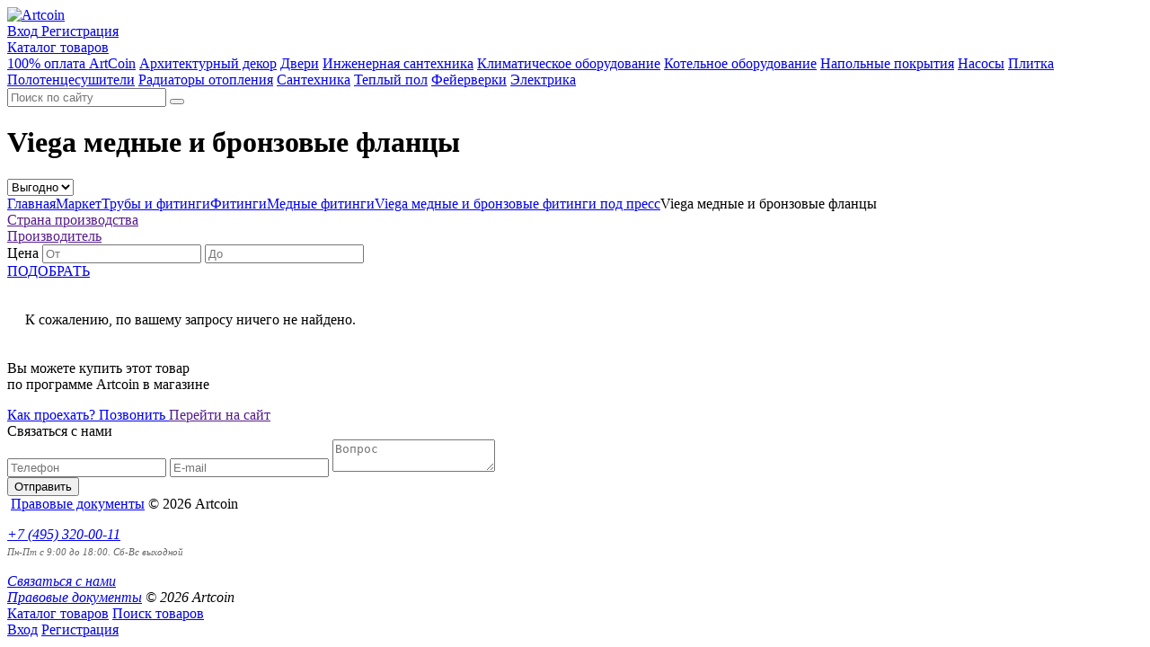

--- FILE ---
content_type: text/html; charset=UTF-8
request_url: https://www.artcoin.ru/catalog/viega-mednye-i-bronzovye-flantsy/
body_size: 5131
content:
<!DOCTYPE HTML>
<html lang="ru">
<head>
    <title>Viega медные и бронзовые фланцы</title>
    <meta http-equiv="Content-Type" content="text/html; charset=utf-8"/>
    <meta name="keywords" content="латунные фитинги +для труб, трубы +и фитинги +для водоснабжения, металлопластиковые трубы +и фитинги каталог цены, медные трубы +и фитинги купить, трубы +и фитинги москва, трубы фитинги купить +в москве, фитинги обжимные +для труб, трубы +и фитинги +для отопления, рехау официальный сайт трубы +и фитинги, канализационные трубы +и фитинги, рехау трубы +и фитинги цена, водопровод трубы фитинги, трубы цена +за метр, дренажная труба, труба пнд, канализационные трубы, пластиковые трубы, полипропиленовые трубы, труба цена, купить трубу, труба, купить трубы +и фитинги, полипропиленовые трубы +и фитинги каталог цены, полипропиленовые трубы +и фитинги цены, трубы +и фитинги каталог цены, фитинги +для пнд труб, фитинги +для труб цена, фитинги +для труб," />
    <meta name="description" content="Viega медные и бронзовые фланцы" />
        <meta name="yandex-verification" content="d87dc84ca6fe0138" />
    <meta itemprop="image" content="/local/templates/artcoin/images/cropped-s-1-192x192.png" />
    <meta name="viewport" content="width=device-width, initial-scale=1.0, maximum-scale=1.0, user-scalable=no">
    <meta name="format-detection" content="telephone=no">
    <meta name="format-detection" content="address=no">
    <meta name="msapplication-TileImage" content="/local/templates/artcoin/images/cropped-s-1-270x270.png" />
    <link href="/local/templates/artcoin/css/roboto-font.css" rel="stylesheet">
    <link href="/local/templates/artcoin/css/chosen.min.css" rel="stylesheet">
    <link rel="stylesheet" type="text/css" href="/local/templates/artcoin/css/owl.carousel.min.css"/>
    <link href="/local/templates/artcoin/css/skin.min.css?v2" rel="stylesheet">
    <link href="/local/templates/artcoin/css/custom.css?153181702328997" rel="stylesheet">
    <link rel="icon" href="/local/templates/artcoin/images/cropped-s-1-32x32.png" sizes="32x32" />
    <link rel="icon" href="/local/templates/artcoin/images/cropped-s-1-192x192.png" sizes="192x192" />
    <link rel="apple-touch-icon-precomposed" href="/local/templates/artcoin/images/cropped-s-1-180x180.png" />
    <link rel="shortcut icon" href="/favicon.ico" type="image/x-icon">
    <link rel="icon" href="/favicon.ico" type="image/x-icon">
    <link rel="stylesheet" href="https://cdnjs.cloudflare.com/ajax/libs/fancybox/2.1.7/css/jquery.fancybox.min.css" />
    </head>
<body>
<div class="mainwrapper">
<!--header-->
    <div class="wrap pd">
        <div class="header">
            <div class="logo-header">
                <a href="/" class="logo">
                    <img src="/local/templates/artcoin/images/logo.png" alt="Artcoin">
                </a>
            </div>
                        <div class="right-info">
                    <div class="auth-block">
        <a href="/auth/" class="ri-link">
            <i class="i-user"></i>
            <span>Вход</span>
        </a>
        <a href="/auth/register/" class="reg-link border-link">Регистрация</a>
    </div>
            </div>

            <div class="mobile-links">
                <a href="" class="open-search js-nav-search"></a>
                <a href="javascript:fullmodal('modal-menu');" class="open-nav"><span></span></a>
            </div>
        </div>
        <!--header-->

        <!-- Поиск клонируется core.js -->
        <div class="mobile-blocks js-mobile-search"></div>

        <!--line-head-->
        <div class="line-head wfb">
            <div class="inwrap">
                				<div class="line-head__catalog pd">
                    <div class="catalog-wrap">
                        <a href="/catalog/" class="catalog-view">Каталог товаров</a>
                        <div class="hidden-catalog">
                            <div class="hidden-links">
                                <a href="/catalog/100-oplata-artcoin/">100% оплата ArtCoin</a>
                                <a href="/catalog/arkhitekturnyy-dekor/">Архитектурный декор</a>
                                <a href="/catalog/dveri/">Двери</a>
                                <a href="/catalog/truby-i-fitingi/">Инженерная сантехника</a>
                                <a href="/catalog/konditsionery/">Климатическое оборудование</a>
                                <a href="/catalog/kotelnoe-oborudovanie/">Котельное оборудование</a>
                                <a href="/catalog/napolnye-pokrytiya2/">Напольные покрытия</a>
                                <a href="/catalog/nasosy/">Насосы</a>
                                <a href="/catalog/plitka/">Плитка</a>
                                <a href="/catalog/polotentsesushiteli/">Полотенцесушители</a>
                                <a href="/catalog/radiatory-otopleniya/">Радиаторы отопления</a>
                                <a href="/catalog/santekhnika/">Сантехника</a>
                                <a href="/catalog/teplyy-pol/">Теплый пол</a>
                                <a href="/catalog/feyerverki/">Фейерверки</a>
                                <a href="/catalog/elektrika/">Электрика</a>
                            </div>
                        </div>
                    </div>
                </div>

                <div class="line-head__tabs pd">
                                    </div>

                                <div class="line-head__search pd">
                    <div class="js-clone-search">
                        <form action="/search/">
                            <div class="head-search">
                                <input type="text" name="q" value="" required placeholder="Поиск по сайту" class="search-input">
                                <button type="submit" class="search-button"></button>
                            </div>
                        </form>
                    </div>
                </div>
                            </div>
        </div>
        <!--line-head-->
        <!--main-frame-->
        <div class="main-frame page-padding">
            <div class="page-wrapfilter">
                <div class="cell-title">
                    <header class="title-page">
                        <h1 class="title-left">Viega медные и бронзовые фланцы</h1>
                    </header>
                </div>
                <div class="cell-filter-one">
                    <div class="nt-block rt-select">
                        <select class="chosen-select" id="sort">
                            <option value="price">Выгодно</option>
                            <option value="discount">Скидки</option>
                        </select>
                    </div>
                </div>
<div class="cell-breadcrumbs"><div class="breadcrumbs"><a href="/" title="Главная" itemprop="url">Главная</a><a href="/catalog/" title="Маркет" itemprop="url">Маркет</a><a href="/catalog/truby-i-fitingi/" title="Трубы и фитинги" itemprop="url">Трубы и фитинги</a><a href="/catalog/fitingi/" title="Фитинги" itemprop="url">Фитинги</a><a href="/catalog/mednye-fitingi/" title="Медные фитинги" itemprop="url">Медные фитинги</a><a href="/catalog/viega-mednye-i-bronzovye-fitingi-pod-press/" title="Viega медные и бронзовые фитинги под пресс" itemprop="url">Viega медные и бронзовые фитинги под пресс</a><span>Viega медные и бронзовые фланцы</span></div></div><script type="application/ld+json">{"@context":"http:\/\/schema.org","@type":"BreadcrumbList","itemListElement":[{"@type":"ListItem","position":1,"item":{"@id":"www.artcoin.ru\/","name":"\u0413\u043b\u0430\u0432\u043d\u0430\u044f"}},{"@type":"ListItem","position":2,"item":{"@id":"www.artcoin.ru\/catalog\/","name":"\u041c\u0430\u0440\u043a\u0435\u0442"}},{"@type":"ListItem","position":3,"item":{"@id":"www.artcoin.ru\/catalog\/truby-i-fitingi\/","name":"\u0422\u0440\u0443\u0431\u044b \u0438 \u0444\u0438\u0442\u0438\u043d\u0433\u0438"}},{"@type":"ListItem","position":4,"item":{"@id":"www.artcoin.ru\/catalog\/fitingi\/","name":"\u0424\u0438\u0442\u0438\u043d\u0433\u0438"}},{"@type":"ListItem","position":5,"item":{"@id":"www.artcoin.ru\/catalog\/mednye-fitingi\/","name":"\u041c\u0435\u0434\u043d\u044b\u0435 \u0444\u0438\u0442\u0438\u043d\u0433\u0438"}},{"@type":"ListItem","position":6,"item":{"@id":"www.artcoin.ru\/catalog\/viega-mednye-i-bronzovye-fitingi-pod-press\/","name":"Viega \u043c\u0435\u0434\u043d\u044b\u0435 \u0438 \u0431\u0440\u043e\u043d\u0437\u043e\u0432\u044b\u0435 \u0444\u0438\u0442\u0438\u043d\u0433\u0438 \u043f\u043e\u0434 \u043f\u0440\u0435\u0441\u0441"}},{"@type":"ListItem","position":7,"item":{"@id":"www.artcoin.ru\/catalog\/viega-mednye-i-bronzovye-flantsy\/","name":"Viega \u043c\u0435\u0434\u043d\u044b\u0435 \u0438 \u0431\u0440\u043e\u043d\u0437\u043e\u0432\u044b\u0435 \u0444\u043b\u0430\u043d\u0446\u044b"}}]}</script>            </div>
    <div class="filter-desktop">
        <div class="filter-line first-line-filter">
        <form id="catalog-filter">
            <input type="hidden" name="SECTION" value="viega-mednye-i-bronzovye-flantsy">
            <div class="fl-sr-block">
                <div class="filter-bl-aside">
                    <a href="" class="openfiler-sr">Страна производства</a>
                    <div class="sr-filterblock snt-bl">
                        <div class="sr-select-list srvt-list">
                            <div class="js-slimscroll" id="country">
                            </div>
                        </div>
                    </div>
                </div>
            </div>
            <div class="fl-sr-block">
                <div class="filter-bl-aside">
                    <a href="" class="openfiler-sr">Производитель</a>
                    <div class="sr-filterblock snt-bl">
                        <div class="sr-select-list srvt-list">
                            <div class="js-slimscroll" id="vendor">
                            </div>
                        </div>
                    </div>
                </div>
            </div>
            <div class="fl-sr-block">
                <div class="filter-bl-aside price">
                    Цена
                    <input type="text" name="PRICE_FROM" value="" placeholder="От" class="filter-price">
                    <input type="text" name="PRICE_TO" value="" placeholder="До" class="filter-price">
                </div>
            </div>
            <div class="fl-sr-block fl-smart">
                <a href="#" class="filter-go">ПОДОБРАТЬ</a>
            </div>
        </form>
        </div>
    </div>
<div id="catalog">
<p style="padding:20px;">К сожалению, по вашему запросу ничего не найдено.</p>
</div>
    </div>

<div class="modal-window" id="modal">
    <div class="modal-white">
        <div class="modal-rc-text">
            <div class="rmc-text">
                <div class="table-chars"></div>
                <div class="smr-margin">Вы можете купить этот товар<br /> по программе Artcoin в магазине</div>
                <ul id="shop-contacts"></ul>
            </div>
        </div>
        <div class="list-link-modal wfb">
            <a href="#">
                <i class="icon-user"></i>
                <span>Как проехать?</span>
            </a>
            <a href="#">
                <i class="icon-tel"></i>
                <span>Позвонить</span>
            </a>
            <noindex>
                <a href="" class="buy-link" target="_blank" rel="nofollow">
                    <i class="icon-site"></i>
                    <span>Перейти на сайт</span>
                </a>
            </noindex>
        </div>
    </div>
</div>
</div>

    <div class="modal-window modal-ajax" id="feedback">
        <div class="modal-first">
            <div class="modal-white modal-smart center">
                <div class="title-left medium-margin">Связаться с нами</div>
                <form>
                    <input type="hidden" name="a" value="feedback">
                    <input type="tel" name="PHONE" class="center white-input marg-bot-20" value="" placeholder="Телефон" required>
                    <input type="text" name="EMAIL" class="center white-input email mrg-bot" value="" placeholder="E-mail" required>
                    <textarea name="QUESTION" class="center white-input marg-bot-20" placeholder="Вопрос" required></textarea>
                    <div class="button-wrap">
                        <button type="submit" class="border-link big-link">Отправить</button>
                    </div>
                </form>
            </div>
        </div>
        <div class="modal-second"></div>
    </div>

    <!--footer-->
    <footer class="main-footer">
        <div class="wrap">
            <div class="footer-left pd">
                <a href="/" class="footer-logo"><img src="/local/templates/artcoin/images/logo-footer.png" alt=""></a>
                <span class="footer-c desk-c"><a href="/pravo/">Правовые документы</a> &copy; 2026 Artcoin</span>
            </div>

            <address class="footer-right pd">
                <div class="js-address-clone">
                    <p class="marg-bot-20"><a href="tel:+74953200011" class="phone-footer">+7 (495) 320-00-11</a><br /><small style="font-size:11px; color:#666;">Пн-Пт с 9:00 до 18:00. Сб-Вс выходной</small></p>
                    <a href="javascript:openmodal('feedback');" class="border-link contact-us">Связаться с нами</a>
                </div>
                <span class="footer-c mobile-c">
                    <a href="/pravo/">Правовые документы</a>
                    &copy; 2026 Artcoin
                </span>
            </address>
        </div>
    </footer>
    <!--footer-->

    <!--mobile-menu-->
    <div class="modal-full" id="modal-menu">
        <div class="modal-wrapper">
            <div class="modal-cont">
                <div class="mobile-menu">
                    <div class="src-links">
                        <a href="/catalog/">Каталог товаров</a>
                        <a href="/search/">Поиск товаров</a>
                    </div>
                    <div class="src-small-links">
                    <div class="src-small-links">
                        <a href="/auth/">Вход</a>
                        <a href="/auth/register/">Регистрация</a>
                    </div>
                    </div>
                    <!-- футер клонируеться в core.js -->
                    <div class="js-clone-address"></div>
                </div>
            </div>
        </div>
    </div>
    <!--mobile-menu-->
</div>

<!--script src="/local/templates/artcoin/js/jquery.min.js"></script-->
<!---->
<!-- Yandex.Metrika counter -->
<noscript><div><img src="https://mc.yandex.ru/watch/43667109" style="position:absolute; left:-9999px;" alt="" /></div></noscript>
<!-- /Yandex.Metrika counter -->
<script type="text/javascript" src="https://cdnjs.cloudflare.com/ajax/libs/jquery/3.2.1/jquery.min.js"></script>

<script src="/local/templates/artcoin/js/jquery.waitforimages.min.js"></script>
<script src="/local/templates/artcoin/js/chosen.jquery.min.js"></script>
<script src="/local/templates/artcoin/js/jquery.selectric.js"></script>
<script src="/local/templates/artcoin/js/packery.pkgd.min.js"></script>
<script src="/local/templates/artcoin/js/jquery.maskedinput.min.js"></script>
<script src="/local/templates/artcoin/js/validate.js?v2"></script>
<script type="text/javascript" src="https://cdnjs.cloudflare.com/ajax/libs/fancybox/2.1.7/js/jquery.fancybox.min.js"></script>

<script src="/local/templates/artcoin/js/jquery.infinitescroll.min.js"></script><script src="/local/templates/artcoin/js/owl.carousel.min.js"></script>
<script src="/local/templates/artcoin/js/libs.min.js"></script>
<script src="/local/templates/artcoin/js/catalog.element.js"></script>
<script src="//api-maps.yandex.ru/2.1/?lang=ru_RU" type="text/javascript"></script>


<script src="/local/templates/artcoin/js/core.js?20191018"></script>
<script type="text/javascript">
    (function (d, w, c) {
        (w[c] = w[c] || []).push(function() {
            try {
                w.yaCounter43667109 = new Ya.Metrika({
                    id:43667109,
                    clickmap:true,
                    trackLinks:true,
                    accurateTrackBounce:true,
                    webvisor:true
                });
            } catch(e) { }
        });

        var n = d.getElementsByTagName("script")[0],
            s = d.createElement("script"),
            f = function () { n.parentNode.insertBefore(s, n); };
        s.type = "text/javascript";
        s.async = true;
        s.src = "https://mc.yandex.ru/metrika/watch.js";

        if (w.opera == "[object Opera]") {
            d.addEventListener("DOMContentLoaded", f, false);
        } else { f(); }
    })(document, window, "yandex_metrika_callbacks");
</script>
</body>
</html>
